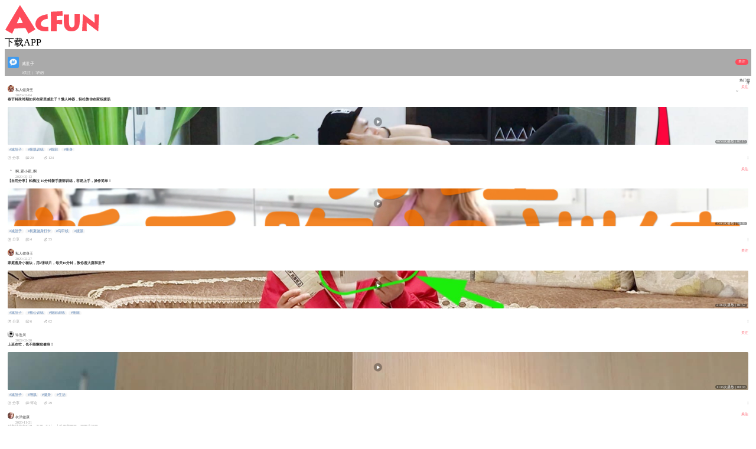

--- FILE ---
content_type: text/html; charset=utf-8
request_url: https://m.acfun.cn/communityCircle/135919
body_size: 4324
content:
<!doctype html>
<html>
    <head><link rel="preload" crossorigin="anonymous" as="style" href="//ali-imgs.acfun.cn/kos/nlav10360/static/pages/communityCircle/tag/tag.fb67fbebe609e347fb69.css"><link rel="preload" crossorigin="anonymous" as="style" href="//ali-imgs.acfun.cn/kos/nlav10360/static/pages/communityCircle/tops/tops.39c8fe0cae2241640a9a.css"><link rel="preload" crossorigin="anonymous" as="style" href="//ali-imgs.acfun.cn/kos/nlav10360/static/pages/communityCircle/resources/resources.a03393789b56b6ff2ad2.css"><link rel="preload" crossorigin="anonymous" as="style" href="//ali-imgs.acfun.cn/kos/nlav10360/static/pages/communityCircle/index.e91dbcbdc353edcfe44f.css"><link rel="preload" crossorigin="anonymous" as="style" href="//ali-imgs.acfun.cn/kos/nlav10360/static/common/widget/mOpenAppConfirm/index.e8e070570d9c76a3744f.css"><link rel="preload" crossorigin="anonymous" as="style" href="//ali-imgs.acfun.cn/kos/nlav10360/static/common/widget/mProfit/dialog/index.750bd8828e9f851f50c9.css"><link rel="preload" crossorigin="anonymous" as="style" href="//ali-imgs.acfun.cn/kos/nlav10360/static/common/widget/mProfit/fixed/index.cbc236d4bdb982b5e9fe.css">
        
        

        <meta content="IE=edge" http-equiv="X-UA-Compatible" >
<meta name="renderer" content="webkit" >
<meta http-equiv="Content-Type" content="text/html; charset=utf-8" >
<meta name="copyright" content="Copyright (c) AcFun" >

<meta itemprop="name" content="Acfun【减肚子】话题，快来参与"/>
<meta name="keywords" content="AcFun 话题详情页 APP 客户端 智能机 触屏 手机 html5 css3 天下漫友是一家" >
<meta name="description" itemprop="description" content="AcFun是国内首家弹幕视频网站，这里有全网独家动漫新番，友好的弹幕氛围，有趣的UP主，好玩有科技感的虚拟偶像，年轻人都在用。" >


<meta itemprop="image" content="https://cdnfile.aixifan.com/static/img/icon_aclogo.d153e78c.png" />
<meta name="acfun-image" content="https://cdnfile.aixifan.com/static/img/icon_aclogo.d153e78c.png" >


<meta http-equiv='x-dns-prefetch-control' content='on'>
<meta name="baidu-site-verification" content="gdV2SgKlys" >

<meta name="shenma-site-verification" content="5c4915b64caa6f9681a1bb2996860c4e_1588993582"/>
<meta name="viewport" content="width=device-width, initial-scale=1, maximum-scale=1.0, user-scalable=0, viewport-fit=cover">
<meta name="format-detection" content="telephone=no">

        <link href="//cdn.aixifan.com/ico/favicon.ico" rel="shortcut icon">
        <link rel='dns-prefetch' href='//ali-imgs.acfun.cn'>
        <link rel='dns-prefetch' href='//imgs.aixifan.com'>
        <link rel="dns-prefetch" href="//ali-safety-video.acfun.cn">
        <link rel="dns-prefetch" href="//tx-safety-video.acfun.cn">
        
        <title>Acfun【减肚子】话题，快来参与</title>
        
        
        
        
        
        
        
            
        

        
        
        
        
        
        
    <link rel="stylesheet" crossorigin="anonymous" href="//ali-imgs.acfun.cn/kos/nlav10360/static/pages/communityCircle/tag/tag.fb67fbebe609e347fb69.css"/><link rel="stylesheet" crossorigin="anonymous" href="//ali-imgs.acfun.cn/kos/nlav10360/static/pages/communityCircle/tops/tops.39c8fe0cae2241640a9a.css"/><link rel="stylesheet" crossorigin="anonymous" href="//ali-imgs.acfun.cn/kos/nlav10360/static/pages/communityCircle/resources/resources.a03393789b56b6ff2ad2.css"/><link rel="stylesheet" crossorigin="anonymous" href="//ali-imgs.acfun.cn/kos/nlav10360/static/pages/communityCircle/index.e91dbcbdc353edcfe44f.css"/><link rel="stylesheet" crossorigin="anonymous" href="//ali-imgs.acfun.cn/kos/nlav10360/static/common/widget/mOpenAppConfirm/index.e8e070570d9c76a3744f.css"/><link rel="stylesheet" crossorigin="anonymous" href="//ali-imgs.acfun.cn/kos/nlav10360/static/common/widget/mProfit/dialog/index.750bd8828e9f851f50c9.css"/><link rel="stylesheet" crossorigin="anonymous" href="//ali-imgs.acfun.cn/kos/nlav10360/static/common/widget/mProfit/fixed/index.cbc236d4bdb982b5e9fe.css"/></head>
    <body>
        <script nomodule src="//ali-imgs.acfun.cn/kos/nlav10360/static/es6-promise.889f6a354b79c38bdf62.js"></script>
        
        
        <div class="page-wrap topic-page ">
        

        
    
        <div id="header" class="only-normal-head ks-1px-b"><a href="/" class="go-home" target="_self"><img src="//ali-imgs.acfun.cn/kos/nlav10360/static/common/widget/header/img/logo.1630669e02c65e87236f.svg" class="header-logo" /></a><div class="header-ico"><a class="jump-btn flex-center jump-btn-header" id="">下载APP</a>



</div></div>


    

        

    <div id="circle-container"><div class="tag-container"><img class="tag-icon" src="https://tx-free-imgs.acfun.cn/o_1db00h8gb19jmpe91r8p1nr8vjq7.png?imageslim"/><img class="tag-back"/><div class="tag-info"><p class="tag-name name-false">减肚子</p><p class="tag-num"><span>0关注</span>
                     |
                    <span class="tag-resource">7内容</span></p></div><div class="focus-btn focus-false">关注</div></div>







<div class="filter"><span class="filter-title">热门排序</span><div class="filter-icon"><img src="//ali-imgs.acfun.cn/kos/nlav10360/static/pages/communityCircle/img/icon_unroll_down.17de590194f13072695f.png"/></div><div class="filter-tab hidden"><p class="filter-hot-sort actived">热门排序</p><p class="filter-reply-time">回复时间</p><p class="filter-post-time">发帖时间</p></div></div><div class="resources-container"><li class="resources-item ks-1px-b type-2" moment-id="" resource-type="2" resource-id="12696759" data-repost="false"><div class="resources-user"><a href="/upPage/25099778"><img src="https://tx-free-imgs.acfun.cn/Fq0vGE3FjdA9lkJbZwY4HOP4lcO1?imageslim" class="user-head"/><div class="user-info"><p class="user-name">私人健身王</p><p class="release-time">2020-02-04</p></div></a><div class="attention-btn">关注</div></div><div class="resources-video"><p class="video-title">春节特殊时期如何在家里减肚子？懒人神器，轻松教你在家练腹肌</p><img class="cover-horizontal" src="https://tx-free-imgs.acfun.cn/o_1e07pfkdd6b9iif1266n7qtuc0.jpeg?imageslim"/><img class="play-icon" src="//ali-imgs.acfun.cn/kos/nlav10360/static/pages/communityCircle/resources/img/btn_play.993eb5cd015630e6a5d9.png"><span class="play-info">4659次播放 | 02:15</span></div><div class="resources-tag pics-"><a class="tag-item" href="/communityCircle/135919">#减肚子</a><a class="tag-item" href="/communityCircle/136795">#腹肌训练</a><a class="tag-item" href="/communityCircle/165564">#腹部</a><a class="tag-item" href="/communityCircle/4827">#瘦身</a></div><div class="resources-base"><div class="base-box"><img class="base-icon" src="//ali-imgs.acfun.cn/kos/nlav10360/static/pages/communityCircle/resources/img/icon_community_share.6936c01305de51745714.png"/><span class="base-text">分享</span></div><div class="base-box"><img class="base-icon" src="//ali-imgs.acfun.cn/kos/nlav10360/static/pages/communityCircle/resources/img/icon_community_comment.a3490add73064baa1c30.png"/><span class="base-text">20</span></div><div class="base-box"><img class="base-icon" src="//ali-imgs.acfun.cn/kos/nlav10360/static/pages/communityCircle/resources/img/icon_community_banana.65ed67384a4f78059bca.png"/><span class="base-text">124</span></div><img class="see-more" src="//ali-imgs.acfun.cn/kos/nlav10360/static/pages/communityCircle/resources/img/icon_more.f56df1556595e186f1e7.png"/></div></li><li class="resources-item ks-1px-b type-2" moment-id="" resource-type="2" resource-id="15500560" data-repost="false"><div class="resources-user"><a href="/upPage/33970334"><img src="https://tx-free-imgs.acfun.cn/Fl8dn0OvW94zjzv4BA2m8mGWXg5m?imageslim" class="user-head"/><div class="user-info"><p class="user-name">啊_霍小霍_啊</p><p class="release-time">2020-05-13</p></div></a><div class="attention-btn">关注</div></div><div class="resources-video"><p class="video-title">【自用分享】帕梅拉 10分钟新手腹部训练，容易上手，操作简单！</p><img class="cover-horizontal" src="https://tx-free-imgs.acfun.cn/o_1e85veriu17921r3l151h197thbe0.jpeg?imageslim"/><img class="play-icon" src="//ali-imgs.acfun.cn/kos/nlav10360/static/pages/communityCircle/resources/img/btn_play.993eb5cd015630e6a5d9.png"><span class="play-info">3500次播放 | 10:09</span></div><div class="resources-tag pics-"><a class="tag-item" href="/communityCircle/135919">#减肚子</a><a class="tag-item" href="/communityCircle/239627">#初夏健身打卡</a><a class="tag-item" href="/communityCircle/25262">#马甲线</a><a class="tag-item" href="/communityCircle/5332">#腹肌</a></div><div class="resources-base"><div class="base-box"><img class="base-icon" src="//ali-imgs.acfun.cn/kos/nlav10360/static/pages/communityCircle/resources/img/icon_community_share.6936c01305de51745714.png"/><span class="base-text">分享</span></div><div class="base-box"><img class="base-icon" src="//ali-imgs.acfun.cn/kos/nlav10360/static/pages/communityCircle/resources/img/icon_community_comment.a3490add73064baa1c30.png"/><span class="base-text">4</span></div><div class="base-box"><img class="base-icon" src="//ali-imgs.acfun.cn/kos/nlav10360/static/pages/communityCircle/resources/img/icon_community_banana.65ed67384a4f78059bca.png"/><span class="base-text">55</span></div><img class="see-more" src="//ali-imgs.acfun.cn/kos/nlav10360/static/pages/communityCircle/resources/img/icon_more.f56df1556595e186f1e7.png"/></div></li><li class="resources-item ks-1px-b type-2" moment-id="" resource-type="2" resource-id="13272649" data-repost="false"><div class="resources-user"><a href="/upPage/25099778"><img src="https://tx-free-imgs.acfun.cn/Fq0vGE3FjdA9lkJbZwY4HOP4lcO1?imageslim" class="user-head"/><div class="user-info"><p class="user-name">私人健身王</p><p class="release-time">2020-02-27</p></div></a><div class="attention-btn">关注</div></div><div class="resources-video"><p class="video-title">家庭瘦身小秘诀，用2张纸片，每天10分钟，教你瘦大腿和肚子</p><img class="cover-horizontal" src="https://tx-free-imgs.acfun.cn/o_1e23h9dbrkbfe0auka2m515cb0.jpeg?imageslim"/><img class="play-icon" src="//ali-imgs.acfun.cn/kos/nlav10360/static/pages/communityCircle/resources/img/btn_play.993eb5cd015630e6a5d9.png"><span class="play-info">2100次播放 | 01:57</span></div><div class="resources-tag pics-"><a class="tag-item" href="/communityCircle/135919">#减肚子</a><a class="tag-item" href="/communityCircle/180168">#核心训练</a><a class="tag-item" href="/communityCircle/146325">#腿部训练</a><a class="tag-item" href="/communityCircle/35769">#瘦腿</a></div><div class="resources-base"><div class="base-box"><img class="base-icon" src="//ali-imgs.acfun.cn/kos/nlav10360/static/pages/communityCircle/resources/img/icon_community_share.6936c01305de51745714.png"/><span class="base-text">分享</span></div><div class="base-box"><img class="base-icon" src="//ali-imgs.acfun.cn/kos/nlav10360/static/pages/communityCircle/resources/img/icon_community_comment.a3490add73064baa1c30.png"/><span class="base-text">6</span></div><div class="base-box"><img class="base-icon" src="//ali-imgs.acfun.cn/kos/nlav10360/static/pages/communityCircle/resources/img/icon_community_banana.65ed67384a4f78059bca.png"/><span class="base-text">62</span></div><img class="see-more" src="//ali-imgs.acfun.cn/kos/nlav10360/static/pages/communityCircle/resources/img/icon_more.f56df1556595e186f1e7.png"/></div></li><li class="resources-item ks-1px-b type-2" moment-id="" resource-type="2" resource-id="33672890" data-repost="false"><div class="resources-user"><a href="/upPage/13672112"><img src="https://tx-free-imgs.acfun.cn/Frq2_ERLgz647WgPNn4gijDOSBDZ?imageslim" class="user-head"/><div class="user-info"><p class="user-name">许浩川</p><p class="release-time">2022-02-20</p></div></a><div class="attention-btn">关注</div></div><div class="resources-video"><p class="video-title">上班在忙，也不能懈怠健身！</p><img class="cover-horizontal" src="https://tx-free-imgs.acfun.cn/newUpload/13672112_87d463d6f5404a9c815cd3a4bbb4c80a.png?imageslim"/><img class="play-icon" src="//ali-imgs.acfun.cn/kos/nlav10360/static/pages/communityCircle/resources/img/btn_play.993eb5cd015630e6a5d9.png"><span class="play-info">1136次播放 | 00:33</span></div><div class="resources-tag pics-"><a class="tag-item" href="/communityCircle/135919">#减肚子</a><a class="tag-item" href="/communityCircle/30759">#增肌</a><a class="tag-item" href="/communityCircle/92">#健身</a><a class="tag-item" href="/communityCircle/201">#生活</a></div><div class="resources-base"><div class="base-box"><img class="base-icon" src="//ali-imgs.acfun.cn/kos/nlav10360/static/pages/communityCircle/resources/img/icon_community_share.6936c01305de51745714.png"/><span class="base-text">分享</span></div><div class="base-box"><img class="base-icon" src="//ali-imgs.acfun.cn/kos/nlav10360/static/pages/communityCircle/resources/img/icon_community_comment.a3490add73064baa1c30.png"/><span class="base-text">评论</span></div><div class="base-box"><img class="base-icon" src="//ali-imgs.acfun.cn/kos/nlav10360/static/pages/communityCircle/resources/img/icon_community_banana.65ed67384a4f78059bca.png"/><span class="base-text">29</span></div><img class="see-more" src="//ali-imgs.acfun.cn/kos/nlav10360/static/pages/communityCircle/resources/img/icon_more.f56df1556595e186f1e7.png"/></div></li><li class="resources-item ks-1px-b type-2" moment-id="" resource-type="2" resource-id="19926614" data-repost="false"><div class="resources-user"><a href="/upPage/41296644"><img src="https://tx-free-imgs.acfun.cn/content/2020_9_18/1.6003605703879046E9.png?imageslim" class="user-head"/><div class="user-info"><p class="user-name">衣洋健康</p><p class="release-time">2020-11-21</p></div></a><div class="attention-btn">关注</div></div><div class="resources-video"><p class="video-title">躺着就能瘦肚子，每天5分钟，小肚子变平了，腰围也细了</p><img class="cover-horizontal" src="https://tx-free-imgs.acfun.cn/content/2020_11_21/1.6059528077515178E9.jpeg?imageslim"/><img class="play-icon" src="//ali-imgs.acfun.cn/kos/nlav10360/static/pages/communityCircle/resources/img/btn_play.993eb5cd015630e6a5d9.png"><span class="play-info">113次播放 | 02:17</span></div><div class="resources-tag pics-"><a class="tag-item" href="/communityCircle/135919">#减肚子</a><a class="tag-item" href="/communityCircle/239627">#初夏健身打卡</a><a class="tag-item" href="/communityCircle/344279">#超A新生计划</a><a class="tag-item" href="/communityCircle/344280">#超A新生VUP</a></div><div class="resources-base"><div class="base-box"><img class="base-icon" src="//ali-imgs.acfun.cn/kos/nlav10360/static/pages/communityCircle/resources/img/icon_community_share.6936c01305de51745714.png"/><span class="base-text">分享</span></div><div class="base-box"><img class="base-icon" src="//ali-imgs.acfun.cn/kos/nlav10360/static/pages/communityCircle/resources/img/icon_community_comment.a3490add73064baa1c30.png"/><span class="base-text">评论</span></div><div class="base-box"><img class="base-icon" src="//ali-imgs.acfun.cn/kos/nlav10360/static/pages/communityCircle/resources/img/icon_community_banana.65ed67384a4f78059bca.png"/><span class="base-text">5</span></div><img class="see-more" src="//ali-imgs.acfun.cn/kos/nlav10360/static/pages/communityCircle/resources/img/icon_more.f56df1556595e186f1e7.png"/></div></li><li class="resources-item ks-1px-b type-2" moment-id="" resource-type="2" resource-id="19777360" data-repost="false"><div class="resources-user"><a href="/upPage/41296644"><img src="https://tx-free-imgs.acfun.cn/content/2020_9_18/1.6003605703879046E9.png?imageslim" class="user-head"/><div class="user-info"><p class="user-name">衣洋健康</p><p class="release-time">2020-11-17</p></div></a><div class="attention-btn">关注</div></div><div class="resources-video"><p class="video-title">想减肚子试试踮脚尖，1天75次，减腹部赘肉，还不伤膝盖</p><img class="cover-horizontal" src="https://tx-free-imgs.acfun.cn/content/2020_11_17/1.605607525436068E9.jpeg?imageslim"/><img class="play-icon" src="//ali-imgs.acfun.cn/kos/nlav10360/static/pages/communityCircle/resources/img/btn_play.993eb5cd015630e6a5d9.png"><span class="play-info">241次播放 | 02:03</span></div><div class="resources-tag pics-"><a class="tag-item" href="/communityCircle/135919">#减肚子</a><a class="tag-item" href="/communityCircle/344280">#超A新生VUP</a><a class="tag-item" href="/communityCircle/239627">#初夏健身打卡</a><a class="tag-item" href="/communityCircle/344279">#超A新生计划</a></div><div class="resources-base"><div class="base-box"><img class="base-icon" src="//ali-imgs.acfun.cn/kos/nlav10360/static/pages/communityCircle/resources/img/icon_community_share.6936c01305de51745714.png"/><span class="base-text">分享</span></div><div class="base-box"><img class="base-icon" src="//ali-imgs.acfun.cn/kos/nlav10360/static/pages/communityCircle/resources/img/icon_community_comment.a3490add73064baa1c30.png"/><span class="base-text">评论</span></div><div class="base-box"><img class="base-icon" src="//ali-imgs.acfun.cn/kos/nlav10360/static/pages/communityCircle/resources/img/icon_community_banana.65ed67384a4f78059bca.png"/><span class="base-text">5</span></div><img class="see-more" src="//ali-imgs.acfun.cn/kos/nlav10360/static/pages/communityCircle/resources/img/icon_more.f56df1556595e186f1e7.png"/></div></li><li class="resources-item ks-1px-b type-1" moment-id="" resource-type="1" resource-id="11834325" data-repost="false"><div class="resources-user"><a href="/upPage/25099353"><img src="https://tx-free-imgs.acfun.cn/FqB6qEvzRCV1mllbR0WRBzodVpoY?imageslim" class="user-head"/><div class="user-info"><p class="user-name">弗里德姆健身培训学院</p><p class="release-time">2019-12-05</p></div></a><div class="attention-btn">关注</div></div><div class="resources-article"><p class="article-title">因肚子大被调侃“孕妇”，3个方法教甩掉烦人大肚腩</p><p class="article-body">大肚腩任谁都不会喜欢，总是被人调侃成“孕妇”。不仅难看不说，还给我们的生活上带来了极大的不便。试想一下，走个路，肚子上那一大坨肉跟着上下来回摆动，是有多么的可怕。那我们要怎么才能摆脱这烦人的大肚腩呢？</p></div><div class="resources-tag pics-0"><a class="tag-item" href="/communityCircle/135919">#减肚子</a><a class="tag-item" href="/communityCircle/4827">#瘦身</a><a class="tag-item" href="/communityCircle/52767">#减肥方法</a></div><div class="resources-base"><div class="base-box"><img class="base-icon" src="//ali-imgs.acfun.cn/kos/nlav10360/static/pages/communityCircle/resources/img/icon_community_share.6936c01305de51745714.png"/><span class="base-text">分享</span></div><div class="base-box"><img class="base-icon" src="//ali-imgs.acfun.cn/kos/nlav10360/static/pages/communityCircle/resources/img/icon_community_comment.a3490add73064baa1c30.png"/><span class="base-text">1</span></div><div class="base-box"><img class="base-icon" src="//ali-imgs.acfun.cn/kos/nlav10360/static/pages/communityCircle/resources/img/icon_community_banana.65ed67384a4f78059bca.png"/><span class="base-text">投蕉</span></div><img class="see-more" src="//ali-imgs.acfun.cn/kos/nlav10360/static/pages/communityCircle/resources/img/icon_more.f56df1556595e186f1e7.png"/></div></li>



<div id="resources-container"></div></div></div><div id="blank_space" class="load-hide"></div>

    
        <div class="open-app-btn">APP内打开</div>





    

    <div class="toast" id="m_toast">
        <div class="toast-div" id="m_toast_text"></div>
    </div>

    
    
    


        

        <script src="//ali-imgs.acfun.cn/udata/pkg/acfun/zepto-v1.2.0.min.js"></script>
        
        </div>

        <div id="common_invoke_panel"><div class="open-app-confirm"><div class="open-app-confirm-box"><p class="open-app-confirm-box-title ks-1px-b"></p><div class="open-app-confirm-box-btn"><div class="confirm-btn left-btn ks-1px-r">取消</div><div class="confirm-btn right-btn">继续</div></div></div></div>



</div>
        <div id="common_profit_dialog">
<div id="js-profit-dialog" class="profit-dialog"><div class="profit-dialog-container"><div id="js-profit-dialog-close" class="profit-dialog-close"><img class="profit-dialog-icon" src="//ali-imgs.acfun.cn/kos/nlav10360/static/common/widget/mProfit/img/close.93da1504b6bb8d3c7cf0.png"></div><div class="profit-dialog-main"><img class="profit-dialog-img" src="//ali-imgs.acfun.cn/kos/nlav10360/static/common/widget/mProfit/img/main.71eed11dae7c7bb0d045.png"></div><div class="profit-dialog-op"><span id="js-profit-dialog-btn" class="profit-dialog-btn flex-center">立即领取</span></div><img src="//ali-imgs.acfun.cn/kos/nlav10360/static/common/widget/mProfit/img/fixed.dcaebe393c99296c4bf4.png"></div></div>




</div>
        <div id="common_profit_fixed">
<div id="js-profit-fixed" class="profit-fixed"><img src="//ali-imgs.acfun.cn/kos/nlav10360/static/common/widget/mProfit/img/fixed.dcaebe393c99296c4bf4.png"></div>




</div>

        
    <script type="text/javascript" crossorigin="anonymous" src="//ali-imgs.acfun.cn/kos/nlav10360/static/@babel/runtime.a27ea855e5497dab79d4.js"></script><script type="text/javascript" crossorigin="anonymous" src="//ali-imgs.acfun.cn/kos/nlav10360/static/@ac/Ajs.23b597a03f7c64b5945c.js"></script><script type="text/javascript" crossorigin="anonymous" src="//ali-imgs.acfun.cn/kos/nlav10360/static/@ac/bigpipejs.9f89281491d4887da04e.js"></script><script type="text/javascript" crossorigin="anonymous" src="//ali-imgs.acfun.cn/kos/nlav10360/static/common/static/js/base/cookie.670469ee8071a4310c60.js"></script><script type="text/javascript" crossorigin="anonymous" src="//ali-imgs.acfun.cn/kos/nlav10360/static/@ac/invoke.428f6397ee81761b14f7.js"></script><script type="text/javascript" crossorigin="anonymous" src="//ali-imgs.acfun.cn/kos/nlav10360/static/common/static/js/base/initInvoke.4693e452e874ddbc7ddf.js"></script><script type="text/javascript" crossorigin="anonymous" src="//ali-imgs.acfun.cn/kos/nlav10360/static/webpack.5fada8e2a73bbc69b9fd.js"></script><script type="text/javascript" crossorigin="anonymous" src="//ali-imgs.acfun.cn/kos/nlav10360/static/@ac/weblog-impr.352a6d5fed916007dee1.js"></script><script type="text/javascript" crossorigin="anonymous" src="//ali-imgs.acfun.cn/kos/nlav10360/static/@ks/yoda-js-sdk.5a0610ea8643b665dfe1.js"></script><script type="text/javascript" crossorigin="anonymous" src="//ali-imgs.acfun.cn/kos/nlav10360/static/@ks/weblogger.ab07ec0ef00654652f2c.js"></script><script type="text/javascript" crossorigin="anonymous" src="//ali-imgs.acfun.cn/kos/nlav10360/static/common/static/js/base/initLog.e8cf9c547b2f7a908c94.js"></script><script type="text/javascript" crossorigin="anonymous" src="//ali-imgs.acfun.cn/kos/nlav10360/static/common/static/js/url.4f8d55af568d0d6a990d.js"></script><script type="text/javascript" crossorigin="anonymous" src="//ali-imgs.acfun.cn/kos/nlav10360/static/common/static/js/core.a125c13656ce258a2e8e.js"></script><script type="text/javascript" crossorigin="anonymous" src="//ali-imgs.acfun.cn/kos/nlav10360/static/common/static/js/base/index.2a4054d762cd0bfce374.js"></script><script type="text/javascript" crossorigin="anonymous" src="//ali-imgs.acfun.cn/kos/nlav10360/static/common/widget/acScroller/acScroller.d87d9111ba9a5a5e9f2e.js"></script><script type="text/javascript" crossorigin="anonymous" src="//ali-imgs.acfun.cn/kos/nlav10360/static/pages/communityCircle/index.624ed8c4954e162c628e.js"></script><script type="text/javascript" crossorigin="anonymous" src="//ali-imgs.acfun.cn/kos/nlav10360/static/common/static/js/rem.f877fe9a580563439b4b.js"></script><script type="text/javascript" crossorigin="anonymous" src="//ali-imgs.acfun.cn/kos/nlav10360/static/common/widget/header/header.b383377d806a08562608.js"></script><script type="text/javascript" crossorigin="anonymous" src="//ali-imgs.acfun.cn/kos/nlav10360/static/common/widget/toApp/toApp.d3d72f7939d87ce0a552.js"></script><script type="text/javascript" crossorigin="anonymous" src="//ali-imgs.acfun.cn/kos/nlav10360/static/pages/communityCircle/tag/tag.a3561d3d1772e594d886.js"></script><script type="text/javascript" crossorigin="anonymous" src="//ali-imgs.acfun.cn/kos/nlav10360/static/pages/communityCircle/tops/tops.0504209b64d9b6adbed8.js"></script><script type="text/javascript" crossorigin="anonymous" src="//ali-imgs.acfun.cn/kos/nlav10360/static/@ac/ubb.aebf6edcb3dad2098b77.js"></script><script type="text/javascript" crossorigin="anonymous" src="//ali-imgs.acfun.cn/kos/nlav10360/static/pages/communityCircle/resources/resources.59c6a93b72bdaeffff28.js"></script><script type="text/javascript" crossorigin="anonymous" src="//ali-imgs.acfun.cn/kos/nlav10360/static/common/widget/util/breathCtrl/index.2367e3c0e5f8a7e45e8c.js"></script><script type="text/javascript" crossorigin="anonymous" src="//ali-imgs.acfun.cn/kos/nlav10360/static/common/widget/open-app/open-app.9544d01327a64ff04f2b.js"></script><script type="text/javascript" crossorigin="anonymous" src="//ali-imgs.acfun.cn/kos/nlav10360/static/common/widget/mOpenAppConfirm/index.df8291d1bac98cac71ed.js"></script><script type="text/javascript" crossorigin="anonymous" src="//ali-imgs.acfun.cn/kos/nlav10360/static/common/widget/mProfit/dialog/index.a5880eb378cf91eb817d.js"></script><script type="text/javascript" crossorigin="anonymous" src="//ali-imgs.acfun.cn/kos/nlav10360/static/common/widget/mProfit/fixed/index.d198348ccb086d1ba2c1.js"></script><script type="text/javascript" crossorigin="anonymous" src="//ali-imgs.acfun.cn/kos/nlav10360/static/common/static/js/registerSW.4dab9124d58843d14ba6.js"></script><link rel="prefetch" crossorigin="anonymous" as="script" href="//ali-imgs.acfun.cn/kos/nlav10360/static/common/static/js/base/detectWebpSupported.d76a6adf5220a6adb7b9.js"><link rel="prefetch" crossorigin="anonymous" as="script" href="//ali-imgs.acfun.cn/kos/nlav10360/static/common/widget/mOpenAppConfirm/bindEvent.654e08197e198d3bc97a.js"></body>

    
    
</html>

--- FILE ---
content_type: application/javascript
request_url: https://ali-imgs.acfun.cn/kos/nlav10360/static/common/static/js/url.4f8d55af568d0d6a990d.js
body_size: -64
content:
(window.webpackJsonp=window.webpackJsonp||[]).push([["common/static/js/url"],{"./common/static/js/url.es6":function(n,e,o){"use strict";function i(n){var e=window.location.search.split("#")[0],o=new RegExp("(^|&)"+n+"=([^&]*)(&|$)"),i=e.substr(1).split("?")[0].match(o);return null!=i?decodeURIComponent(i[2]):null}function t(n,e){void 0===n&&(n=window.location.search),void 0===e&&(e="");for(var o=(n=n.split("#")[0]).split("?"),i=o[o.length-1],t=i===n?[]:i.split("&"),r={},d=0;d<t.length;d++){var c=t[d].split("=");c[0]&&(r[decodeURIComponent(c[0])]=decodeURIComponent(c[1]||e))}return r}function r(n,e){var o=-1===n.indexOf("?")?"?":"&",i=[];for(var t in e)if(e.hasOwnProperty(t)){var r=e[t]||"";i.push(encodeURIComponent(t)+"="+encodeURIComponent(r))}return i.length&&(n+=o+i.join("&")),n}function d(){var n={dph:window&&window.screen&&window.screen.availHeight||1,dpw:window&&window.screen&&window.screen.availWidth||1};return void 0!==window.devicePixelRatio&&(n.dph*=window.devicePixelRatio,n.dpw*=window.devicePixelRatio),n}o.r(e),o.d(e,"getUrlParam",(function(){return i})),o.d(e,"parseQuery",(function(){return t})),o.d(e,"appendParam",(function(){return r})),o.d(e,"getDeviceHeightAndWidth",(function(){return d}))}}]);